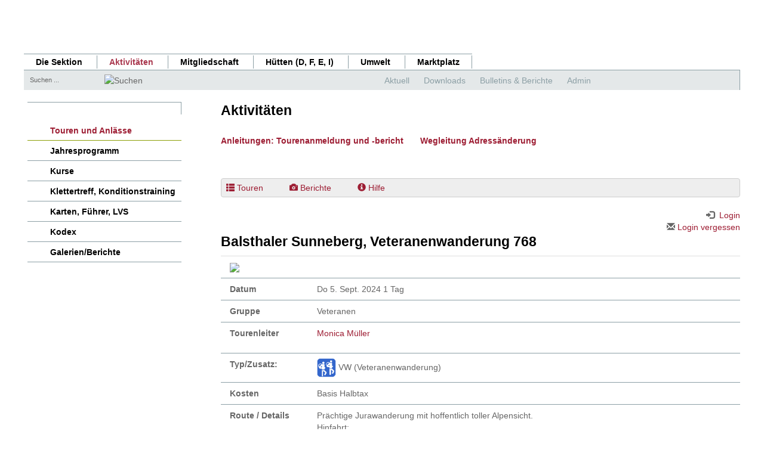

--- FILE ---
content_type: text/html; charset=UTF-8
request_url: https://www.sac-basel.ch/aktivitaeten/index.php?page=detail&touren_nummer=4432
body_size: 7489
content:
<!DOCTYPE HTML>
<html lang="de">
	<head>
		<meta charset="utf-8">
		<title>SAC Sektion Basel - Aktivitäten</title>
		<meta name="viewport" content="width=device-width, initial-scale=1.0">
		<link href="/dropnetapps/cdn/dropnet.min.css?1600097520" rel="stylesheet" media="all">
		<link href="/dropnetcss/bootstrap/css/bootstrap.css" rel="stylesheet" media="all">
		<link href="/dropnetcss/fontawesome6/css/all.min.css" rel="stylesheet" media="all">
		<link href="/dropnetcss/fontawesome6/css/v4-shims.min.css" rel="stylesheet" media="all">
		<link href="/dropnetjavascript/menu/menuvertical.css" rel="stylesheet" media="all">
		<script src="/dropnetjavascript/jquery.js"></script>
		<script src="/dropnetjavascript/menu/menuvertical.js"></script>
		<script src="/dropnetcss/bootstrap/js/bootstrap.js"></script>
		<script src="/dropnetapps/cdn/dropnet.js?1600097545"></script>
		<link href="/dropnetapps/cdn/styles-02.min.css?1606921370" type="text/css" rel="stylesheet" media="all">
		<link href="/css/styles.css?1723728660" rel="stylesheet" media="all">
		<link href="/css/styles-navi.css?1663668998" rel="stylesheet" media="all">
		<link href="/css/styles-color.css?1663343496" rel="stylesheet" media="all">
		<link href="/css/styles-print.css?1449587053" rel="stylesheet" media="print">
		<link href="/css/styles-body.css?1573026313" rel="stylesheet" media="all">
		<meta name="description" content="Willkommen auf der Home-Page der SAC-Sektion Basel.">
		<meta name="robots" content="index, follow">
		<meta http-equiv="content-language" content="de">
		<link rel="stylesheet" type="text/css" href="/css/styles-touren.css" media="all">
		
		<link href="/dropnetcss/photo/dropapp2.css" rel="stylesheet" type="text/css" media="all">
		<script src="/dropnetjavascript/apps/photo-15.class.js" type="text/javascript"></script>
		<script src="/dropnetjavascript/apps/tours.class.js" type="text/javascript"></script>
		<style>
div.touren_month + table > tbody > tr > td:nth-child(2) > img  {
width: 120px;
}
		</style>
	</head>

	<body>
<div id="fixed">
	<div id="header"><div id="header_title">
	<a href="/"><img src="/images/sektion-basel.gif" width="150" height="20" alt=""></a>
</div>
<div id="header_image">
	<a href="/"><img src="/images/logo_sac_basel.jpg" width="300" height="100" alt=""></a>
</div>
<div class="header-mob"></div>
<div id="mob-quick_yui-main">
<div class="mob-quick_yui-b">
	<div id="mob-quick_firstmenu" class="mob-quick_yuimenubar">
	<div class="mob-quick_bd">
	<ul class="mob-quick_first-of-type">
		<li id="mob-quick_sel2110011" class="mob-quick_yuimenubaritem mob-quick_level_2" onmouseover="menu_active('mob-quick_div2110011', 'mob-quick_yuimenubaritem');" onmouseout="menu_inactive('mob-quick_div2110011', 'mob-quick_yuimenubaritem');">
			<div id="mob-quick_div2110011" class="mob-quick_yuimenubaritem" onclick="window.location.href='/quicklinks/'; return false;" style="cursor:pointer"><a href="/quicklinks/">Aktuell</a></div>
		</li>
		<li id="mob-quick_sel2110014" class="mob-quick_yuimenubaritem mob-quick_level_2" onmouseover="menu_active('mob-quick_div2110014', 'mob-quick_yuimenubaritem');" onmouseout="menu_inactive('mob-quick_div2110014', 'mob-quick_yuimenubaritem');">
			<div id="mob-quick_div2110014" class="mob-quick_yuimenubaritem" onclick="window.location.href='/quicklinks/downloads.php'; return false;" style="cursor:pointer"><a href="/quicklinks/downloads.php">Downloads</a></div>
		</li>
		<li id="mob-quick_sel2110015" class="mob-quick_yuimenubaritem mob-quick_level_2" onmouseover="menu_active('mob-quick_div2110015', 'mob-quick_yuimenubaritem');" onmouseout="menu_inactive('mob-quick_div2110015', 'mob-quick_yuimenubaritem');">
			<div id="mob-quick_div2110015" class="mob-quick_yuimenubaritem" onclick="window.location.href='/quicklinks/bulletins-berichte.php'; return false;" style="cursor:pointer"><a href="/quicklinks/bulletins-berichte.php">Bulletins &amp; Berichte</a></div>
		</li>
		<li id="mob-quick_sel2110017" class="mob-quick_yuimenubaritem mob-quick_level_2" onmouseover="menu_active('mob-quick_div2110017', 'mob-quick_yuimenubaritem');" onmouseout="menu_inactive('mob-quick_div2110017', 'mob-quick_yuimenubaritem');">
			<div id="mob-quick_div2110017" class="mob-quick_yuimenubaritem" onclick="window.location.href='/manager'; return false;" style="cursor:pointer"><a href="/manager">Admin</a></div>
		</li>
	</ul>
	</div>
	</div>
</div>
</div>

		<script type="text/javascript">
			function clearsearch()
			{
				element = document.getElementById('header_search_input');
				element.value = '';
			}
		</script>

<div id="top_yui-main">
<div class="top_yui-b">
	<div id="top_firstmenu" class="top_yuimenubar">
	<div class="top_bd">
	<ul class="top_first-of-type">
		<li id="top_sel1110010" class="top_yuimenubaritem top_level_2" onmouseover="menu_active('top_div1110010', 'top_yuimenubaritem');" onmouseout="menu_inactive('top_div1110010', 'top_yuimenubaritem');">
			<div id="top_div1110010" class="top_yuimenubaritem" onclick="window.location.href='/sektion/'; return false;" style="cursor:pointer"><a href="/sektion/">Die Sektion</a></div>
		</li>
		<li id="top_sel1210000" class="top_yuimenubaritem_activ top_level_2">
			<div id="top_div1210000" class="top_yuimenubaritem_activ" onclick="window.location.href='/aktivitaeten/'; return false;" style="cursor:pointer"><a href="/aktivitaeten/">Aktivit&auml;ten</a></div>
		</li>
		<li id="top_sel1210500" class="top_yuimenubaritem top_level_2" onmouseover="menu_active('top_div1210500', 'top_yuimenubaritem');" onmouseout="menu_inactive('top_div1210500', 'top_yuimenubaritem');">
			<div id="top_div1210500" class="top_yuimenubaritem" onclick="window.location.href='/mitgliedschaft/'; return false;" style="cursor:pointer"><a href="/mitgliedschaft/">Mitgliedschaft</a></div>
		</li>
		<li id="top_sel1210600" class="top_yuimenubaritem top_level_2" onmouseover="menu_active('top_div1210600', 'top_yuimenubaritem');" onmouseout="menu_inactive('top_div1210600', 'top_yuimenubaritem');">
			<div id="top_div1210600" class="top_yuimenubaritem" onclick="window.location.href='/huetten/'; return false;" style="cursor:pointer"><a href="/huetten/">H&uuml;tten (D, F, E, I)</a></div>
		</li>
		<li id="top_sel1212300" class="top_yuimenubaritem top_level_2" onmouseover="menu_active('top_div1212300', 'top_yuimenubaritem');" onmouseout="menu_inactive('top_div1212300', 'top_yuimenubaritem');">
			<div id="top_div1212300" class="top_yuimenubaritem" onclick="window.location.href='/umwelt/'; return false;" style="cursor:pointer"><a href="/umwelt/">Umwelt</a></div>
		</li>
		<li id="top_sel12123001123" class="top_yuimenubaritem top_level_2" onmouseover="menu_active('top_div12123001123', 'top_yuimenubaritem');" onmouseout="menu_inactive('top_div12123001123', 'top_yuimenubaritem');">
			<div id="top_div12123001123" class="top_yuimenubaritem" onclick="window.location.href='/marktplatz.php'; return false;" style="cursor:pointer"><a href="/marktplatz.php">Marktplatz</a></div>
		</li>
	</ul>
	</div>
	</div>
</div>
</div>
<form action="/cgi-bin/sac-basel/search/search.cgi" method="post">
<div id="header_subnavi">
<div id="header_search">
<input id="header_search_input" type="text" name="terms" size="8" maxlength="30" style="width:130px; padding-left:5px;" value="Suchen ..." onclick="clearsearch();">
</div>
<div id="header_search_lupe">
<input type="image" height="18" width="23" src="/images/search_lupe.gif" title="Suchen" name="suchen2" value="search" border="0">
</div>
<div id="quick_yui-main">
<div class="quick_yui-b">
	<div id="quick_firstmenu" class="quick_yuimenubar">
	<div class="quick_bd">
	<ul class="quick_first-of-type">
		<li id="quick_sel2110011" class="quick_yuimenubaritem quick_level_2" onmouseover="menu_active('quick_div2110011', 'quick_yuimenubaritem');" onmouseout="menu_inactive('quick_div2110011', 'quick_yuimenubaritem');">
			<div id="quick_div2110011" class="quick_yuimenubaritem" onclick="window.location.href='/quicklinks/'; return false;" style="cursor:pointer"><a href="/quicklinks/">Aktuell</a></div>
		</li>
		<li id="quick_sel2110014" class="quick_yuimenubaritem quick_level_2" onmouseover="menu_active('quick_div2110014', 'quick_yuimenubaritem');" onmouseout="menu_inactive('quick_div2110014', 'quick_yuimenubaritem');">
			<div id="quick_div2110014" class="quick_yuimenubaritem" onclick="window.location.href='/quicklinks/downloads.php'; return false;" style="cursor:pointer"><a href="/quicklinks/downloads.php">Downloads</a></div>
		</li>
		<li id="quick_sel2110015" class="quick_yuimenubaritem quick_level_2" onmouseover="menu_active('quick_div2110015', 'quick_yuimenubaritem');" onmouseout="menu_inactive('quick_div2110015', 'quick_yuimenubaritem');">
			<div id="quick_div2110015" class="quick_yuimenubaritem" onclick="window.location.href='/quicklinks/bulletins-berichte.php'; return false;" style="cursor:pointer"><a href="/quicklinks/bulletins-berichte.php">Bulletins &amp; Berichte</a></div>
		</li>
		<li id="quick_sel2110017" class="quick_yuimenubaritem quick_level_2" onmouseover="menu_active('quick_div2110017', 'quick_yuimenubaritem');" onmouseout="menu_inactive('quick_div2110017', 'quick_yuimenubaritem');">
			<div id="quick_div2110017" class="quick_yuimenubaritem" onclick="window.location.href='/manager'; return false;" style="cursor:pointer"><a href="/manager">Admin</a></div>
		</li>
	</ul>
	</div>
	</div>
</div>
</div>
</div>
</form>
	</div>
	<div id="colmask"><div id="mobile-menu"><div id="mob-yui-main">
<div class="mob-yui-b">
	<div id="mob-firstmenu" class="mob-yuimenubar">
	<div class="mob-bd">
	<ul class="mob-first-of-type">
		<li id="mob-sel1110010" class="mob-yuimenubaritem mob-level_2" onmouseover="menu_active('mob-div1110010', 'mob-yuimenubaritem');" onmouseout="menu_inactive('mob-div1110010', 'mob-yuimenubaritem');">
		<div id="mob-div1110010" class="mob-yuimenubaritem" onclick="change_menu('mob-id1110010', 0, 'window.location.href=\'/sektion/\'; return false;');" style="cursor:pointer;"><a href="/sektion/">Die Sektion</a></div>
		<div class="mob-yuimenu" id="mob-id1110010" style="display:none;">
		<div class="bd">
		<ul class="mob-first-of-type">
			<li id="mob-sel1111010" class="mob-yuimenuitem mob-level_3" onmouseover="menu_active('mob-div1111010', 'mob-yuimenuitem');" onmouseout="menu_inactive('mob-div1111010', 'mob-yuimenuitem');">
			<div id="mob-div1111010" class="mob-yuimenuitem" onclick="change_menu('mob-id1111010', 0, 'window.location.href=\'/sektion/wir-ueber-uns/\'; return false;');" style="cursor:pointer;"><a href="/sektion/wir-ueber-uns/">Wir &uuml;ber uns</a></div>
			<div class="mob-yuimenu" id="mob-id1111010" style="display:none;">
			<div class="bd">
			<ul class="mob-first-of-type">
				<li id="mob-sel1121011" class="mob-yuimenuitem mob-level_4" onmouseover="menu_active('mob-div1121011', 'mob-yuimenuitem');" onmouseout="menu_inactive('mob-div1121011', 'mob-yuimenuitem');">
					<div id="mob-div1121011" class="mob-yuimenuitem" onclick="window.location.href='/sektion/wir-ueber-uns/engagement.php'; return false;" style="cursor:pointer"><a href="/sektion/wir-ueber-uns/engagement.php">Unser Engagement</a></div>
				</li>
				<li id="mob-sel1131011" class="mob-yuimenuitem mob-level_4" onmouseover="menu_active('mob-div1131011', 'mob-yuimenuitem');" onmouseout="menu_inactive('mob-div1131011', 'mob-yuimenuitem');">
					<div id="mob-div1131011" class="mob-yuimenuitem" onclick="window.location.href='/sektion/wir-ueber-uns/clubgeschichte.php'; return false;" style="cursor:pointer"><a href="/sektion/wir-ueber-uns/clubgeschichte.php">Clubgeschichte</a></div>
				</li>
				<li id="mob-sel1141011" class="mob-yuimenuitem mob-level_4" onmouseover="menu_active('mob-div1141011', 'mob-yuimenuitem');" onmouseout="menu_inactive('mob-div1141011', 'mob-yuimenuitem');">
					<div id="mob-div1141011" class="mob-yuimenuitem" onclick="window.location.href='/sektion/wir-ueber-uns/clublokal.php'; return false;" style="cursor:pointer"><a href="/sektion/wir-ueber-uns/clublokal.php">Clublokal</a></div>
				</li>
			</ul>
			</div>
			</div>
			</li>
			<li id="mob-sel1111080" class="mob-yuimenuitem mob-level_3" onmouseover="menu_active('mob-div1111080', 'mob-yuimenuitem');" onmouseout="menu_inactive('mob-div1111080', 'mob-yuimenuitem');">
			<div id="mob-div1111080" class="mob-yuimenuitem" onclick="change_menu('mob-id1111080', 0, 'window.location.href=\'/sektion/organisation/\'; return false;');" style="cursor:pointer;"><a href="/sektion/organisation/">Organisation</a></div>
			<div class="mob-yuimenu" id="mob-id1111080" style="display:none;">
			<div class="bd">
			<ul class="mob-first-of-type">
				<li id="mob-sel1111081" class="mob-yuimenuitem mob-level_4" onmouseover="menu_active('mob-div1111081', 'mob-yuimenuitem');" onmouseout="menu_inactive('mob-div1111081', 'mob-yuimenuitem');">
					<div id="mob-div1111081" class="mob-yuimenuitem" onclick="window.location.href='/sektion/organisation/'; return false;" style="cursor:pointer"><a href="/sektion/organisation/">Vorstand</a></div>
				</li>
				<li id="mob-sel1111082" class="mob-yuimenuitem mob-level_4" onmouseover="menu_active('mob-div1111082', 'mob-yuimenuitem');" onmouseout="menu_inactive('mob-div1111082', 'mob-yuimenuitem');">
					<div id="mob-div1111082" class="mob-yuimenuitem" onclick="window.location.href='/sektion/organisation/?kategorie=10'; return false;" style="cursor:pointer"><a href="/sektion/organisation/?kategorie=10">Weitere Chargen</a></div>
				</li>
				<li id="mob-sel4478467" class="mob-yuimenuitem mob-level_4" onmouseover="menu_active('mob-div4478467', 'mob-yuimenuitem');" onmouseout="menu_inactive('mob-div4478467', 'mob-yuimenuitem');">
					<div id="mob-div4478467" class="mob-yuimenuitem" onclick="window.location.href='/sektion/organisation/?kategorie=3'; return false;" style="cursor:pointer"><a href="/sektion/organisation/?kategorie=3">Komitee</a></div>
				</li>
				<li id="mob-sel1111083" class="mob-yuimenuitem mob-level_4" onmouseover="menu_active('mob-div1111083', 'mob-yuimenuitem');" onmouseout="menu_inactive('mob-div1111083', 'mob-yuimenuitem');">
					<div id="mob-div1111083" class="mob-yuimenuitem" onclick="window.location.href='/sektion/organisation/?kategorie=2'; return false;" style="cursor:pointer"><a href="/sektion/organisation/?kategorie=2">Tourenleiter Aktive</a></div>
				</li>
				<li id="mob-sel1111084" class="mob-yuimenuitem mob-level_4" onmouseover="menu_active('mob-div1111084', 'mob-yuimenuitem');" onmouseout="menu_inactive('mob-div1111084', 'mob-yuimenuitem');">
					<div id="mob-div1111084" class="mob-yuimenuitem" onclick="window.location.href='/sektion/organisation/?kategorie=9'; return false;" style="cursor:pointer"><a href="/sektion/organisation/?kategorie=9">Tourenleiter KiBe</a></div>
				</li>
				<li id="mob-sel1111089" class="mob-yuimenuitem mob-level_4" onmouseover="menu_active('mob-div1111089', 'mob-yuimenuitem');" onmouseout="menu_inactive('mob-div1111089', 'mob-yuimenuitem');">
					<div id="mob-div1111089" class="mob-yuimenuitem" onclick="window.location.href='/sektion/organisation/?kategorie=13'; return false;" style="cursor:pointer"><a href="/sektion/organisation/?kategorie=13">Tourenleiter JO</a></div>
				</li>
				<li id="mob-sel1111086" class="mob-yuimenuitem mob-level_4" onmouseover="menu_active('mob-div1111086', 'mob-yuimenuitem');" onmouseout="menu_inactive('mob-div1111086', 'mob-yuimenuitem');">
					<div id="mob-div1111086" class="mob-yuimenuitem" onclick="window.location.href='/sektion/organisation/?kategorie=7'; return false;" style="cursor:pointer"><a href="/sektion/organisation/?kategorie=7">Tourenleiter Werktagswandern</a></div>
				</li>
				<li id="mob-sel1111085" class="mob-yuimenuitem mob-level_4" onmouseover="menu_active('mob-div1111085', 'mob-yuimenuitem');" onmouseout="menu_inactive('mob-div1111085', 'mob-yuimenuitem');">
					<div id="mob-div1111085" class="mob-yuimenuitem" onclick="window.location.href='/sektion/organisation/?kategorie=8'; return false;" style="cursor:pointer"><a href="/sektion/organisation/?kategorie=8">Veteranen</a></div>
				</li>
				<li id="mob-sel1111087" class="mob-yuimenuitem mob-level_4" onmouseover="menu_active('mob-div1111087', 'mob-yuimenuitem');" onmouseout="menu_inactive('mob-div1111087', 'mob-yuimenuitem');">
					<div id="mob-div1111087" class="mob-yuimenuitem" onclick="window.location.href='/sektion/organisation/?kategorie=5'; return false;" style="cursor:pointer"><a href="/sektion/organisation/?kategorie=5">Bergf&uuml;hrer</a></div>
				</li>
			</ul>
			</div>
			</div>
			</li>
			<li id="mob-sel1121071" class="mob-yuimenuitem mob-level_3" onmouseover="menu_active('mob-div1121071', 'mob-yuimenuitem');" onmouseout="menu_inactive('mob-div1121071', 'mob-yuimenuitem');">
				<div id="mob-div1121071" class="mob-yuimenuitem" onclick="window.location.href='/sektion/jo/'; return false;" style="cursor:pointer"><a href="/sektion/jo/">JO</a></div>
			</li>
			<li id="mob-sel1111090" class="mob-yuimenuitem mob-level_3" onmouseover="menu_active('mob-div1111090', 'mob-yuimenuitem');" onmouseout="menu_inactive('mob-div1111090', 'mob-yuimenuitem');">
				<div id="mob-div1111090" class="mob-yuimenuitem" onclick="window.location.href='/sektion/kibe/'; return false;" style="cursor:pointer"><a href="/sektion/kibe/">KiBe</a></div>
			</li>
			<li id="mob-sel1111100" class="mob-yuimenuitem mob-level_3" onmouseover="menu_active('mob-div1111100', 'mob-yuimenuitem');" onmouseout="menu_inactive('mob-div1111100', 'mob-yuimenuitem');">
				<div id="mob-div1111100" class="mob-yuimenuitem" onclick="window.location.href='/sektion/veteranen/'; return false;" style="cursor:pointer"><a href="/sektion/veteranen/">Veteranen</a></div>
			</li>
			<li id="mob-sel1111110" class="mob-yuimenuitem mob-level_3" onmouseover="menu_active('mob-div1111110', 'mob-yuimenuitem');" onmouseout="menu_inactive('mob-div1111110', 'mob-yuimenuitem');">
				<div id="mob-div1111110" class="mob-yuimenuitem" onclick="window.location.href='/sektion/werktagswanderer/'; return false;" style="cursor:pointer"><a href="/sektion/werktagswanderer/">Werktagswanderer</a></div>
			</li>
		</ul>
		</div>
		</div>
		</li>
		<li id="mob-sel1210000" class="mob-yuimenubaritem_activ mob-level_2">
		<div id="mob-div1210000" class="mob-yuimenubaritem_activ" onclick="change_menu('mob-id1210000', 0, 'window.location.href=\'/aktivitaeten/\'; return false;');" style="cursor:pointer;"><a href="/aktivitaeten/">Aktivit&auml;ten</a></div>
		<div class="mob-yuimenu" id="mob-id1210000" style="display:block">
		<div class="bd">
		<ul class="mob-first-of-type">
			<li id="mob-sel3234803" class="mob-yuimenuitem_activ mob-level_3">
				<div id="mob-div3234803" class="mob-yuimenuitem_activ" onclick="window.location.href='/aktivitaeten/'; return false;" style="cursor:pointer"><a href="/aktivitaeten/">Touren und Anl&auml;sse</a></div>
			</li>
			<li id="mob-sel9455949" class="mob-yuimenuitem mob-level_3" onmouseover="menu_active('mob-div9455949', 'mob-yuimenuitem');" onmouseout="menu_inactive('mob-div9455949', 'mob-yuimenuitem');">
				<div id="mob-div9455949" class="mob-yuimenuitem" onclick="window.location.href='/aktivitaeten/jahresprogramm.php'; return false;" style="cursor:pointer"><a href="/aktivitaeten/jahresprogramm.php">Jahresprogramm</a></div>
			</li>
			<li id="mob-sel3234804" class="mob-yuimenuitem mob-level_3" onmouseover="menu_active('mob-div3234804', 'mob-yuimenuitem');" onmouseout="menu_inactive('mob-div3234804', 'mob-yuimenuitem');">
			<div id="mob-div3234804" class="mob-yuimenuitem" onclick="change_menu('mob-id3234804', 0, 'window.location.href=\'/sektion/kurse/\'; return false;');" style="cursor:pointer;"><a href="/sektion/kurse/">Kurse</a></div>
			<div class="mob-yuimenu" id="mob-id3234804" style="display:none;">
			<div class="bd">
			<ul class="mob-first-of-type">
				<li id="mob-sel3234810" class="mob-yuimenuitem mob-level_4" onmouseover="menu_active('mob-div3234810', 'mob-yuimenuitem');" onmouseout="menu_inactive('mob-div3234810', 'mob-yuimenuitem');">
					<div id="mob-div3234810" class="mob-yuimenuitem" onclick="window.location.href='/sektion/kurse/lvs-training.php'; return false;" style="cursor:pointer"><a href="/sektion/kurse/lvs-training.php">LVS Training</a></div>
				</li>
				<li id="mob-sel3234811" class="mob-yuimenuitem mob-level_4" onmouseover="menu_active('mob-div3234811', 'mob-yuimenuitem');" onmouseout="menu_inactive('mob-div3234811', 'mob-yuimenuitem');">
					<div id="mob-div3234811" class="mob-yuimenuitem" onclick="window.location.href='/sektion/kurse/einfuehrung-ins-tourenskifahren.php'; return false;" style="cursor:pointer"><a href="/sektion/kurse/einfuehrung-ins-tourenskifahren.php">Einf&uuml;hrung ins Tourenskifahren</a></div>
				</li>
				<li id="mob-sel3234812" class="mob-yuimenuitem mob-level_4" onmouseover="menu_active('mob-div3234812', 'mob-yuimenuitem');" onmouseout="menu_inactive('mob-div3234812', 'mob-yuimenuitem');">
					<div id="mob-div3234812" class="mob-yuimenuitem" onclick="window.location.href='/sektion/kurse/lawinenkurs.php'; return false;" style="cursor:pointer"><a href="/sektion/kurse/lawinenkurs.php">Lawinenkurs</a></div>
				</li>
				<li id="mob-sel3234813" class="mob-yuimenuitem mob-level_4" onmouseover="menu_active('mob-div3234813', 'mob-yuimenuitem');" onmouseout="menu_inactive('mob-div3234813', 'mob-yuimenuitem');">
					<div id="mob-div3234813" class="mob-yuimenuitem" onclick="window.location.href='/sektion/kurse/skitechnikkurs-fuer-fortgeschrittene.php'; return false;" style="cursor:pointer"><a href="/sektion/kurse/skitechnikkurs-fuer-fortgeschrittene.php">Skitechnikkurs f&uuml;r Fortgeschrittene</a></div>
				</li>
				<li id="mob-sel5779253" class="mob-yuimenuitem mob-level_4" onmouseover="menu_active('mob-div5779253', 'mob-yuimenuitem');" onmouseout="menu_inactive('mob-div5779253', 'mob-yuimenuitem');">
					<div id="mob-div5779253" class="mob-yuimenuitem" onclick="window.location.href='/sektion/kurse/schnupperkurs-hallenklettern.php'; return false;" style="cursor:pointer"><a href="/sektion/kurse/schnupperkurs-hallenklettern.php">Schnupperkurs Hallenklettern</a></div>
				</li>
				<li id="mob-sel3307452" class="mob-yuimenuitem mob-level_4" onmouseover="menu_active('mob-div3307452', 'mob-yuimenuitem');" onmouseout="menu_inactive('mob-div3307452', 'mob-yuimenuitem');">
					<div id="mob-div3307452" class="mob-yuimenuitem" onclick="window.location.href='/sektion/kurse/kletterkurs.php'; return false;" style="cursor:pointer"><a href="/sektion/kurse/kletterkurs.php">Kletterkurs</a></div>
				</li>
				<li id="mob-sel9367321" class="mob-yuimenuitem mob-level_4" onmouseover="menu_active('mob-div9367321', 'mob-yuimenuitem');" onmouseout="menu_inactive('mob-div9367321', 'mob-yuimenuitem');">
					<div id="mob-div9367321" class="mob-yuimenuitem" onclick="window.location.href='/sektion/kurse/knppelkurs.php'; return false;" style="cursor:pointer"><a href="/sektion/kurse/knppelkurs.php">Kn&uuml;ppelkurs</a></div>
				</li>
				<li id="mob-sel3587603" class="mob-yuimenuitem mob-level_4" onmouseover="menu_active('mob-div3587603', 'mob-yuimenuitem');" onmouseout="menu_inactive('mob-div3587603', 'mob-yuimenuitem');">
					<div id="mob-div3587603" class="mob-yuimenuitem" onclick="window.location.href='/sektion/kurse/hochtourenkurs.php'; return false;" style="cursor:pointer"><a href="/sektion/kurse/hochtourenkurs.php">Hochtourenkurs</a></div>
				</li>
				<li id="mob-sel8926332" class="mob-yuimenuitem mob-level_4" onmouseover="menu_active('mob-div8926332', 'mob-yuimenuitem');" onmouseout="menu_inactive('mob-div8926332', 'mob-yuimenuitem');">
					<div id="mob-div8926332" class="mob-yuimenuitem" onclick="window.location.href='/sektion/kurse/eiskurs.php'; return false;" style="cursor:pointer"><a href="/sektion/kurse/eiskurs.php">Eiskurs</a></div>
				</li>
				<li id="mob-sel7614441" class="mob-yuimenuitem mob-level_4" onmouseover="menu_active('mob-div7614441', 'mob-yuimenuitem');" onmouseout="menu_inactive('mob-div7614441', 'mob-yuimenuitem');">
					<div id="mob-div7614441" class="mob-yuimenuitem" onclick="window.location.href='/sektion/kurse/erster-am-seil.php'; return false;" style="cursor:pointer"><a href="/sektion/kurse/erster-am-seil.php">ErsteR am Seil</a></div>
				</li>
			</ul>
			</div>
			</div>
			</li>
			<li id="mob-sel1210100" class="mob-yuimenuitem mob-level_3" onmouseover="menu_active('mob-div1210100', 'mob-yuimenuitem');" onmouseout="menu_inactive('mob-div1210100', 'mob-yuimenuitem');">
			<div id="mob-div1210100" class="mob-yuimenuitem" onclick="change_menu('mob-id1210100', 0, 'window.location.href=\'/aktivitaeten/trainings/\'; return false;');" style="cursor:pointer;"><a href="/aktivitaeten/trainings/">Klettertreff, Konditionstraining</a></div>
			<div class="mob-yuimenu" id="mob-id1210100" style="display:none;">
			<div class="bd">
			<ul class="mob-first-of-type">
				<li id="mob-sel1210101" class="mob-yuimenuitem mob-level_4" onmouseover="menu_active('mob-div1210101', 'mob-yuimenuitem');" onmouseout="menu_inactive('mob-div1210101', 'mob-yuimenuitem');">
					<div id="mob-div1210101" class="mob-yuimenuitem" onclick="window.location.href='/aktivitaeten/trainings/winterklettertreff.php'; return false;" style="cursor:pointer"><a href="/aktivitaeten/trainings/winterklettertreff.php">Winterklettertreff</a></div>
				</li>
				<li id="mob-sel1210102" class="mob-yuimenuitem mob-level_4" onmouseover="menu_active('mob-div1210102', 'mob-yuimenuitem');" onmouseout="menu_inactive('mob-div1210102', 'mob-yuimenuitem');">
					<div id="mob-div1210102" class="mob-yuimenuitem" onclick="window.location.href='/aktivitaeten/trainings/sommerklettertreff.php'; return false;" style="cursor:pointer"><a href="/aktivitaeten/trainings/sommerklettertreff.php">Sommerklettertreff</a></div>
				</li>
				<li id="mob-sel1210103" class="mob-yuimenuitem mob-level_4" onmouseover="menu_active('mob-div1210103', 'mob-yuimenuitem');" onmouseout="menu_inactive('mob-div1210103', 'mob-yuimenuitem');">
					<div id="mob-div1210103" class="mob-yuimenuitem" onclick="window.location.href='/aktivitaeten/trainings/konditionstraining.php'; return false;" style="cursor:pointer"><a href="/aktivitaeten/trainings/konditionstraining.php">Konditionstraining</a></div>
				</li>
			</ul>
			</div>
			</div>
			</li>
			<li id="mob-sel1210800" class="mob-yuimenuitem mob-level_3" onmouseover="menu_active('mob-div1210800', 'mob-yuimenuitem');" onmouseout="menu_inactive('mob-div1210800', 'mob-yuimenuitem');">
				<div id="mob-div1210800" class="mob-yuimenuitem" onclick="window.location.href='/aktivitaeten/karten-fuehrer/karten-fuehrer-lvs.php'; return false;" style="cursor:pointer"><a href="/aktivitaeten/karten-fuehrer/karten-fuehrer-lvs.php">Karten, F&uuml;hrer, LVS</a></div>
			</li>
			<li id="mob-sel1210200" class="mob-yuimenuitem mob-level_3" onmouseover="menu_active('mob-div1210200', 'mob-yuimenuitem');" onmouseout="menu_inactive('mob-div1210200', 'mob-yuimenuitem');">
			<div id="mob-div1210200" class="mob-yuimenuitem" onclick="change_menu('mob-id1210200', 0, 'window.location.href=\'/aktivitaeten/kodex/\'; return false;');" style="cursor:pointer;"><a href="/aktivitaeten/kodex/">Kodex</a></div>
			<div class="mob-yuimenu" id="mob-id1210200" style="display:none;">
			<div class="bd">
			<ul class="mob-first-of-type">
				<li id="mob-sel1210210" class="mob-yuimenuitem mob-level_4" onmouseover="menu_active('mob-div1210210', 'mob-yuimenuitem');" onmouseout="menu_inactive('mob-div1210210', 'mob-yuimenuitem');">
					<div id="mob-div1210210" class="mob-yuimenuitem" onclick="window.location.href='/aktivitaeten/kodex/tourenanbieter.php'; return false;" style="cursor:pointer"><a href="/aktivitaeten/kodex/tourenanbieter.php">Tourenanbieter</a></div>
				</li>
				<li id="mob-sel1210211" class="mob-yuimenuitem mob-level_4" onmouseover="menu_active('mob-div1210211', 'mob-yuimenuitem');" onmouseout="menu_inactive('mob-div1210211', 'mob-yuimenuitem');">
					<div id="mob-div1210211" class="mob-yuimenuitem" onclick="window.location.href='/aktivitaeten/kodex/klettern.php'; return false;" style="cursor:pointer"><a href="/aktivitaeten/kodex/klettern.php">Klettern</a></div>
				</li>
				<li id="mob-sel1210212" class="mob-yuimenuitem mob-level_4" onmouseover="menu_active('mob-div1210212', 'mob-yuimenuitem');" onmouseout="menu_inactive('mob-div1210212', 'mob-yuimenuitem');">
					<div id="mob-div1210212" class="mob-yuimenuitem" onclick="window.location.href='/aktivitaeten/kodex/winterwanderungen.php'; return false;" style="cursor:pointer"><a href="/aktivitaeten/kodex/winterwanderungen.php">Winterwanderungen</a></div>
				</li>
				<li id="mob-sel1210213" class="mob-yuimenuitem mob-level_4" onmouseover="menu_active('mob-div1210213', 'mob-yuimenuitem');" onmouseout="menu_inactive('mob-div1210213', 'mob-yuimenuitem');">
					<div id="mob-div1210213" class="mob-yuimenuitem" onclick="window.location.href='/aktivitaeten/kodex/tourenplanung.php'; return false;" style="cursor:pointer"><a href="/aktivitaeten/kodex/tourenplanung.php">Tourenplanung</a></div>
				</li>
				<li id="mob-sel1210214" class="mob-yuimenuitem mob-level_4" onmouseover="menu_active('mob-div1210214', 'mob-yuimenuitem');" onmouseout="menu_inactive('mob-div1210214', 'mob-yuimenuitem');">
					<div id="mob-div1210214" class="mob-yuimenuitem" onclick="window.location.href='/aktivitaeten/kodex/auf-der-tour.php'; return false;" style="cursor:pointer"><a href="/aktivitaeten/kodex/auf-der-tour.php">Auf der Tour</a></div>
				</li>
			</ul>
			</div>
			</div>
			</li>
			<li id="mob-sel1210400" class="mob-yuimenuitem mob-level_3" onmouseover="menu_active('mob-div1210400', 'mob-yuimenuitem');" onmouseout="menu_inactive('mob-div1210400', 'mob-yuimenuitem');">
				<div id="mob-div1210400" class="mob-yuimenuitem" onclick="window.location.href='/aktivitaeten/berichte.php?page=galery_overview'; return false;" style="cursor:pointer"><a href="/aktivitaeten/berichte.php?page=galery_overview">Galerien/Berichte</a></div>
			</li>
		</ul>
		</div>
		</div>
		</li>
		<li id="mob-sel1210500" class="mob-yuimenubaritem mob-level_2" onmouseover="menu_active('mob-div1210500', 'mob-yuimenubaritem');" onmouseout="menu_inactive('mob-div1210500', 'mob-yuimenubaritem');">
		<div id="mob-div1210500" class="mob-yuimenubaritem" onclick="change_menu('mob-id1210500', 0, 'window.location.href=\'/mitgliedschaft/\'; return false;');" style="cursor:pointer;"><a href="/mitgliedschaft/">Mitgliedschaft</a></div>
		<div class="mob-yuimenu" id="mob-id1210500" style="display:none;">
		<div class="bd">
		<ul class="mob-first-of-type">
			<li id="mob-sel1210510" class="mob-yuimenuitem mob-level_3" onmouseover="menu_active('mob-div1210510', 'mob-yuimenuitem');" onmouseout="menu_inactive('mob-div1210510', 'mob-yuimenuitem');">
				<div id="mob-div1210510" class="mob-yuimenuitem" onclick="window.location.href='/mitgliedschaft/'; return false;" style="cursor:pointer"><a href="/mitgliedschaft/">Mitglied werden!</a></div>
			</li>
			<li id="mob-sel1210511" class="mob-yuimenuitem mob-level_3" onmouseover="menu_active('mob-div1210511', 'mob-yuimenuitem');" onmouseout="menu_inactive('mob-div1210511', 'mob-yuimenuitem');">
				<div id="mob-div1210511" class="mob-yuimenuitem" onclick="window.location.href='/mitgliedschaft/beitraege.php'; return false;" style="cursor:pointer"><a href="/mitgliedschaft/beitraege.php">Mitgliederbeitr&auml;ge</a></div>
			</li>
			<li id="mob-sel1210513" class="mob-yuimenuitem mob-level_3" onmouseover="menu_active('mob-div1210513', 'mob-yuimenuitem');" onmouseout="menu_inactive('mob-div1210513', 'mob-yuimenuitem');">
				<div id="mob-div1210513" class="mob-yuimenuitem" onclick="window.location.href='/mitgliedschaft/mutationen.php'; return false;" style="cursor:pointer"><a href="/mitgliedschaft/mutationen.php">Mutationen</a></div>
			</li>
		</ul>
		</div>
		</div>
		</li>
		<li id="mob-sel1210600" class="mob-yuimenubaritem mob-level_2" onmouseover="menu_active('mob-div1210600', 'mob-yuimenubaritem');" onmouseout="menu_inactive('mob-div1210600', 'mob-yuimenubaritem');">
			<div id="mob-div1210600" class="mob-yuimenubaritem" onclick="window.location.href='/huetten/'; return false;" style="cursor:pointer"><a href="/huetten/">H&uuml;tten (D, F, E, I)</a></div>
		</li>
		<li id="mob-sel1212300" class="mob-yuimenubaritem mob-level_2" onmouseover="menu_active('mob-div1212300', 'mob-yuimenubaritem');" onmouseout="menu_inactive('mob-div1212300', 'mob-yuimenubaritem');">
		<div id="mob-div1212300" class="mob-yuimenubaritem" onclick="change_menu('mob-id1212300', 0, 'window.location.href=\'/umwelt/\'; return false;');" style="cursor:pointer;"><a href="/umwelt/">Umwelt</a></div>
		<div class="mob-yuimenu" id="mob-id1212300" style="display:none;">
		<div class="bd">
		<ul class="mob-first-of-type">
			<li id="mob-sel1111053" class="mob-yuimenuitem mob-level_3" onmouseover="menu_active('mob-div1111053', 'mob-yuimenuitem');" onmouseout="menu_inactive('mob-div1111053', 'mob-yuimenuitem');">
				<div id="mob-div1111053" class="mob-yuimenuitem" onclick="window.location.href='/umwelt/'; return false;" style="cursor:pointer"><a href="/umwelt/">Umwelt</a></div>
			</li>
			<li id="mob-sel1111014" class="mob-yuimenuitem mob-level_3" onmouseover="menu_active('mob-div1111014', 'mob-yuimenuitem');" onmouseout="menu_inactive('mob-div1111014', 'mob-yuimenuitem');">
			<div id="mob-div1111014" class="mob-yuimenuitem" onclick="change_menu('mob-id1111014', 0, 'window.location.href=\'/umwelt/patronage/\'; return false;');" style="cursor:pointer;"><a href="/umwelt/patronage/">Patronage</a></div>
			<div class="mob-yuimenu" id="mob-id1111014" style="display:none;">
			<div class="bd">
			<ul class="mob-first-of-type">
				<li id="mob-sel11110141" class="mob-yuimenuitem mob-level_4" onmouseover="menu_active('mob-div11110141', 'mob-yuimenuitem');" onmouseout="menu_inactive('mob-div11110141', 'mob-yuimenuitem');">
					<div id="mob-div11110141" class="mob-yuimenuitem" onclick="window.location.href='/umwelt/patronage/pelzli.php'; return false;" style="cursor:pointer"><a href="/umwelt/patronage/pelzli.php">Pelzli</a></div>
				</li>
				<li id="mob-sel11110142" class="mob-yuimenuitem mob-level_4" onmouseover="menu_active('mob-div11110142', 'mob-yuimenuitem');" onmouseout="menu_inactive('mob-div11110142', 'mob-yuimenuitem');">
					<div id="mob-div11110142" class="mob-yuimenuitem" onclick="window.location.href='/umwelt/patronage/baerenfels.php'; return false;" style="cursor:pointer"><a href="/umwelt/patronage/baerenfels.php">B&auml;renfels</a></div>
				</li>
				<li id="mob-sel11110143" class="mob-yuimenuitem mob-level_4" onmouseover="menu_active('mob-div11110143', 'mob-yuimenuitem');" onmouseout="menu_inactive('mob-div11110143', 'mob-yuimenuitem');">
					<div id="mob-div11110143" class="mob-yuimenuitem" onclick="window.location.href='/umwelt/patronage/tannenfluh.php'; return false;" style="cursor:pointer"><a href="/umwelt/patronage/tannenfluh.php">Tannenfluh</a></div>
				</li>
			</ul>
			</div>
			</div>
			</li>
		</ul>
		</div>
		</div>
		</li>
		<li id="mob-sel12123001123" class="mob-yuimenubaritem mob-level_2" onmouseover="menu_active('mob-div12123001123', 'mob-yuimenubaritem');" onmouseout="menu_inactive('mob-div12123001123', 'mob-yuimenubaritem');">
			<div id="mob-div12123001123" class="mob-yuimenubaritem" onclick="window.location.href='/marktplatz.php'; return false;" style="cursor:pointer"><a href="/marktplatz.php">Marktplatz</a></div>
		</li>
	</ul>
	</div>
	</div>
</div>
</div>
</div>
		<div id="colmid">
			<div id="colright">
				<div id="col1wrap">
					<div id="col1pad">
						<div id="col1">
<!--cms_1-->
<!--object_464746--><!--ckeditor--><h1>Aktivitäten</h1><!--p style="text-align:center">Bitte lesen: <strong><a href="/publikationen/Dateien/Wegleitung-Tourenanmeldung_2018.pdf">Neue Anleitung Tourenanmeldung und Tourenbericht</a></strong></p><p style="text-align:center"><strong><a href="/publikationen/Dateien/Wegleitung_Adressaenderung_2018.pdf">Adress&auml;nderungen bitte direkt im SAC Portal</a></strong></p--><h2>Anleitungen: <strong><a href="/publikationen/Wegleitung-Tourenanmeldung-Basel_2024.pdf">Tourenanmeldung und -bericht</a></strong>&nbsp; &nbsp; &nbsp; &nbsp;<a href="/publikationen/Wegleitung-Adressaenderung.pdf">Wegleitung&nbsp;Adressänderung</a></h2><!--  Code-Schnipsel: border:1px solid #d9d9d9;   --><!--h2 style="background-color:#f2f2f2; border:1px solid #d9d9d9; box-shadow:3px 3px 10px #cccccc; margin-right:5px; padding:7px"><a href="/huetten/weisshornhuette/sanierung.php"><img alt="Weisshornh&uuml;tte" height="100" src="/dropbox/cms/images/Weisshorn/SpendenDiaMitHuetteKlein.JPG" width="200"></a> &nbsp;&nbsp; <a href="/huetten/weisshornhuette/sanierung.php">Hilf mit, die Weisshornh&uuml;tte zu sanieren!</a> <a href="/huetten/weisshornhuette/sanierung.php"> </a></h2--><!--/object_464746-->
<!--/cms_1-->

<br>


<div id="droptours-login"><a id="droptours-touren" href="https://www.sac-basel.ch/aktivitaeten/index.php?page=touren"><span class="glyphicon glyphicon-th-list" aria-hidden="true" title="Touren"></span><span class="droptours-navi-text">Touren</span></a>
 <a id="droptours-tourenberichte" href="https://www.sac-basel.ch/aktivitaeten/index.php?page=galery_overview"><span class="glyphicon glyphicon-camera" aria-hidden="true"></span><span class="droptours-navi-text">Berichte</span></a>
<a id="droptours-help" href="https://www.dropnet.ch/apps/droptours/handbuch/" target="_blank"><span class="glyphicon glyphicon-info-sign" aria-hidden="true"></span><span class="droptours-navi-text">Hilfe</span></a>
</div>
<div class="droptours-login-status" style=""><div id="droptours-registred" class="dropapp-address-login-status"><a id="droptours-member" href="?page=member_area"><span class="glyphicon glyphicon-log-in" aria-hidden="true"></span><span class="droptours-navi-text"> Login</span></a><br>
<a id="droptours-password-recover" href="/aktivitaeten/index.php?page=order_password"> <span class="glyphicon glyphicon-envelope" aria-hidden="true"></span> Login vergessen</a></div></div><h1>Balsthaler Sunneberg, Veteranenwanderung 768</h1><table id="droptours-detail" class="table"><tr><td class="touren_line" colspan="3"><img class="droptours-img-web" src="https://www.sac-basel.ch/dropbox/photo/touren-lead/mysize/4432.jpg" width="100%"></td></tr><tr><td class="touren_bold touren_line" width="146">Datum</td><td class="touren_line" colspan="2">Do 5. Sept. 2024 1 Tag</td></tr><tr><td class="touren_bold touren_line" width="146">Gruppe</td><td class="touren_line" colspan="2">Veteranen</td></tr><tr><td class="touren_bold touren_line" width="146" valign="top">Tourenleiter</td><td class="touren_line" colspan="2" valign="top"><div class="row droptours-address"><div class="col-md-7"><div class="droptours-address-name"><a href="https://www.sac-basel.ch/aktivitaeten/index.php?page=person&person=mmueller">Monica Müller</a></div><p class="tours-kurzportrait"></p></div><div class="col-md-5 droptours-address-thumbnail"><img class="droptours-thumbnail" src="https://www.sac-basel.ch/dropbox/photo/personen/thumbnails/mmueller.jpg" alt=""></div></div></td></tr><tr><td class="touren_bold touren_line" width="146" valign="top">Typ/Zusatz:</td><td class="touren_line" valign="top"><img class="droptours-type" src="https://www.sac-basel.ch/dropnetimages/touren/iphone/W.gif" width="32" height="32"> VW (Veteranenwanderung)</td><td class="touren_line"><br></td></tr><tr><td class="touren_bold touren_line" width="146">Kosten</td><td class="touren_line" colspan="2"> Basis Halbtax</td></tr><tr><td class="touren_bold touren_line" width="146" valign="top">Route / Details</td><td class="touren_line" colspan="2">Prächtige Jurawanderung mit hoffentlich toller Alpensicht.<br>Hinfahrt:<br>Gruppen 1 und 2: 07.30 Uhr Meret Oppenheim-Strasse (IWB-Kraftwerk)<br>Gruppe 3: Abfahrt mit Kleinbus 08.30 Uhr Meret Oppenheim-Strasse (IWB-Kraftwerk)<br>Morgenkaffee: alle Gruppen in Balsthal<br>Wanderungen vormittags:<br>Gr. 1: Laupersdorf/Schad - Lauperdörfer Stierenberg - Bremgarten, ca. 7,5 km, 3 Std, + 540 Hm<br>Gr. 2: Mümliswil - Oberberg - Bremgarten, ca. 5,5 km, 2½ Std, + 430 Hm,<br>Wanderstöcke sind wichtig<br>Gr. 3: Spaziergang alter Bremgartenweg bis Höngerthüelen - Bremgarten, ca. 1,5 km, 40 Min, + 25 / - 35 Hm<br>(Wanderstöcke für alle empfehlenswert)<br>Mittagessen im Berggasthof Bremgarten (909 m), Kosten ca. Fr. 32.- <br>Wanderungen nachmittags:<br>Gr. 1 und 2: über Höngertüelen bis Höngen ca. 2.3 km 50 Min, - 280 Hm<br>WL Gr. 1: Monica Müller<br>WL Gr. 2: Leo Peng, Raymond Zurkirchen<br>WL Gr. 3: Heidi Tschudin, Peter Braun</td></tr><tr><td class="touren_bold touren_line" width="146" valign="top">Beschreibung</td><td class="touren_line" colspan="2"><a href="https://www.sac-basel.ch/dropbox/touren/files/Beschreibung_4432.pdf" target="_blank"><img src="/dropnetimages/dropbox/lighthouse/pdf.gif" width="16" height="16" border="0"> Beschreibung.pdf</a><br></td></tr><tr><td class="touren_bold touren_line" width="146" valign="top">Tourenbericht</td><td class="touren_line" colspan="2"><a href="https://www.sac-basel.ch/aktivitaeten/index.php?page=galerie&album=tourenberichte/2024/2024-09-05-balsthaler-sunneberg-veteranenwanderung-768"><span class="glyphicon glyphicon-camera" aria-hidden="true"></a></td></tr><tr><td class="touren_bold touren_line" width="146">Anmeldung</td><td class="touren_line" colspan="2">Online von Mo 5. Aug. 2024 bis Mo 2. Sept. 2024 </td></tr><!--key--><tr><td width="146" valign="top"><a id="droptours-back" class="btn btn-default btn-sm" href="https://www.sac-basel.ch/aktivitaeten/index.php?page=touren"><span class="glyphicon glyphicon-menu-left" aria-hidden="true"></span></a></td><td colspan="2"><span title="Der Anmeldeschluss ist vorbei." id="droptours-register" class="btn btn-default btn-sm droptours-button">Online Anmeldung nicht möglich</span> <a id="droptours-print" class="btn btn-default btn-sm" href="https://www.sac-basel.ch/dropnetapps/tours/index.php?page=detail_print&touren_nummer=4432&language=de" target="_blank"><span class="glyphicon glyphicon-print" aria-hidden="true"></span> drucken</a><a id="droptours-pdf" class="btn btn-default btn-sm" href="?page=member_area"><i class="fa-solid fa-file-pdf"></i> PDF (Login)</a></td></tr></table>							<br>
							<br>
						</div>
					</div>
				</div>
				<div id="col2">
					<div style="border-top: 1px solid #8c9fa5; border-right: 1px solid #8c9fa5; width: 258px;"><br></div>
<div id="yui-main">
<div class="yui-b">
	<div id="firstmenu" class="yuimenubar">
	<div class="bd">
	<ul class="first-of-type">
			<li id="sel3234803" class="yuimenubaritem_activ level_3">
				<div id="div3234803" class="yuimenubaritem_activ" onclick="window.location.href='/aktivitaeten/'; return false;" style="cursor:pointer"><a href="/aktivitaeten/">Touren und Anl&auml;sse</a></div>
			</li>
			<li id="sel9455949" class="yuimenubaritem level_3" onmouseover="menu_active('div9455949', 'yuimenubaritem');" onmouseout="menu_inactive('div9455949', 'yuimenubaritem');">
				<div id="div9455949" class="yuimenubaritem" onclick="window.location.href='/aktivitaeten/jahresprogramm.php'; return false;" style="cursor:pointer"><a href="/aktivitaeten/jahresprogramm.php">Jahresprogramm</a></div>
			</li>
			<li id="sel3234804" class="yuimenubaritem level_3" onmouseover="menu_active('div3234804', 'yuimenubaritem');" onmouseout="menu_inactive('div3234804', 'yuimenubaritem');">
			<div id="div3234804" class="yuimenubaritem" onclick="change_menu('id3234804', 0, 'window.location.href=\'/sektion/kurse/\'; return false;');" style="cursor:pointer;"><a href="/sektion/kurse/">Kurse</a></div>
			<div class="yuimenu" id="id3234804" style="display:none;">
			<div class="bd">
			<ul class="first-of-type">
				<li id="sel3234810" class="yuimenuitem level_4" onmouseover="menu_active('div3234810', 'yuimenuitem');" onmouseout="menu_inactive('div3234810', 'yuimenuitem');">
					<div id="div3234810" class="yuimenuitem" onclick="window.location.href='/sektion/kurse/lvs-training.php'; return false;" style="cursor:pointer"><a href="/sektion/kurse/lvs-training.php">LVS Training</a></div>
				</li>
				<li id="sel3234811" class="yuimenuitem level_4" onmouseover="menu_active('div3234811', 'yuimenuitem');" onmouseout="menu_inactive('div3234811', 'yuimenuitem');">
					<div id="div3234811" class="yuimenuitem" onclick="window.location.href='/sektion/kurse/einfuehrung-ins-tourenskifahren.php'; return false;" style="cursor:pointer"><a href="/sektion/kurse/einfuehrung-ins-tourenskifahren.php">Einf&uuml;hrung ins Tourenskifahren</a></div>
				</li>
				<li id="sel3234812" class="yuimenuitem level_4" onmouseover="menu_active('div3234812', 'yuimenuitem');" onmouseout="menu_inactive('div3234812', 'yuimenuitem');">
					<div id="div3234812" class="yuimenuitem" onclick="window.location.href='/sektion/kurse/lawinenkurs.php'; return false;" style="cursor:pointer"><a href="/sektion/kurse/lawinenkurs.php">Lawinenkurs</a></div>
				</li>
				<li id="sel3234813" class="yuimenuitem level_4" onmouseover="menu_active('div3234813', 'yuimenuitem');" onmouseout="menu_inactive('div3234813', 'yuimenuitem');">
					<div id="div3234813" class="yuimenuitem" onclick="window.location.href='/sektion/kurse/skitechnikkurs-fuer-fortgeschrittene.php'; return false;" style="cursor:pointer"><a href="/sektion/kurse/skitechnikkurs-fuer-fortgeschrittene.php">Skitechnikkurs f&uuml;r Fortgeschrittene</a></div>
				</li>
				<li id="sel5779253" class="yuimenuitem level_4" onmouseover="menu_active('div5779253', 'yuimenuitem');" onmouseout="menu_inactive('div5779253', 'yuimenuitem');">
					<div id="div5779253" class="yuimenuitem" onclick="window.location.href='/sektion/kurse/schnupperkurs-hallenklettern.php'; return false;" style="cursor:pointer"><a href="/sektion/kurse/schnupperkurs-hallenklettern.php">Schnupperkurs Hallenklettern</a></div>
				</li>
				<li id="sel3307452" class="yuimenuitem level_4" onmouseover="menu_active('div3307452', 'yuimenuitem');" onmouseout="menu_inactive('div3307452', 'yuimenuitem');">
					<div id="div3307452" class="yuimenuitem" onclick="window.location.href='/sektion/kurse/kletterkurs.php'; return false;" style="cursor:pointer"><a href="/sektion/kurse/kletterkurs.php">Kletterkurs</a></div>
				</li>
				<li id="sel9367321" class="yuimenuitem level_4" onmouseover="menu_active('div9367321', 'yuimenuitem');" onmouseout="menu_inactive('div9367321', 'yuimenuitem');">
					<div id="div9367321" class="yuimenuitem" onclick="window.location.href='/sektion/kurse/knppelkurs.php'; return false;" style="cursor:pointer"><a href="/sektion/kurse/knppelkurs.php">Kn&uuml;ppelkurs</a></div>
				</li>
				<li id="sel3587603" class="yuimenuitem level_4" onmouseover="menu_active('div3587603', 'yuimenuitem');" onmouseout="menu_inactive('div3587603', 'yuimenuitem');">
					<div id="div3587603" class="yuimenuitem" onclick="window.location.href='/sektion/kurse/hochtourenkurs.php'; return false;" style="cursor:pointer"><a href="/sektion/kurse/hochtourenkurs.php">Hochtourenkurs</a></div>
				</li>
				<li id="sel8926332" class="yuimenuitem level_4" onmouseover="menu_active('div8926332', 'yuimenuitem');" onmouseout="menu_inactive('div8926332', 'yuimenuitem');">
					<div id="div8926332" class="yuimenuitem" onclick="window.location.href='/sektion/kurse/eiskurs.php'; return false;" style="cursor:pointer"><a href="/sektion/kurse/eiskurs.php">Eiskurs</a></div>
				</li>
				<li id="sel7614441" class="yuimenuitem level_4" onmouseover="menu_active('div7614441', 'yuimenuitem');" onmouseout="menu_inactive('div7614441', 'yuimenuitem');">
					<div id="div7614441" class="yuimenuitem" onclick="window.location.href='/sektion/kurse/erster-am-seil.php'; return false;" style="cursor:pointer"><a href="/sektion/kurse/erster-am-seil.php">ErsteR am Seil</a></div>
				</li>
			</ul>
			</div>
			</div>
			</li>
			<li id="sel1210100" class="yuimenubaritem level_3" onmouseover="menu_active('div1210100', 'yuimenubaritem');" onmouseout="menu_inactive('div1210100', 'yuimenubaritem');">
			<div id="div1210100" class="yuimenubaritem" onclick="change_menu('id1210100', 0, 'window.location.href=\'/aktivitaeten/trainings/\'; return false;');" style="cursor:pointer;"><a href="/aktivitaeten/trainings/">Klettertreff, Konditionstraining</a></div>
			<div class="yuimenu" id="id1210100" style="display:none;">
			<div class="bd">
			<ul class="first-of-type">
				<li id="sel1210101" class="yuimenuitem level_4" onmouseover="menu_active('div1210101', 'yuimenuitem');" onmouseout="menu_inactive('div1210101', 'yuimenuitem');">
					<div id="div1210101" class="yuimenuitem" onclick="window.location.href='/aktivitaeten/trainings/winterklettertreff.php'; return false;" style="cursor:pointer"><a href="/aktivitaeten/trainings/winterklettertreff.php">Winterklettertreff</a></div>
				</li>
				<li id="sel1210102" class="yuimenuitem level_4" onmouseover="menu_active('div1210102', 'yuimenuitem');" onmouseout="menu_inactive('div1210102', 'yuimenuitem');">
					<div id="div1210102" class="yuimenuitem" onclick="window.location.href='/aktivitaeten/trainings/sommerklettertreff.php'; return false;" style="cursor:pointer"><a href="/aktivitaeten/trainings/sommerklettertreff.php">Sommerklettertreff</a></div>
				</li>
				<li id="sel1210103" class="yuimenuitem level_4" onmouseover="menu_active('div1210103', 'yuimenuitem');" onmouseout="menu_inactive('div1210103', 'yuimenuitem');">
					<div id="div1210103" class="yuimenuitem" onclick="window.location.href='/aktivitaeten/trainings/konditionstraining.php'; return false;" style="cursor:pointer"><a href="/aktivitaeten/trainings/konditionstraining.php">Konditionstraining</a></div>
				</li>
			</ul>
			</div>
			</div>
			</li>
			<li id="sel1210800" class="yuimenubaritem level_3" onmouseover="menu_active('div1210800', 'yuimenubaritem');" onmouseout="menu_inactive('div1210800', 'yuimenubaritem');">
				<div id="div1210800" class="yuimenubaritem" onclick="window.location.href='/aktivitaeten/karten-fuehrer/karten-fuehrer-lvs.php'; return false;" style="cursor:pointer"><a href="/aktivitaeten/karten-fuehrer/karten-fuehrer-lvs.php">Karten, F&uuml;hrer, LVS</a></div>
			</li>
			<li id="sel1210200" class="yuimenubaritem level_3" onmouseover="menu_active('div1210200', 'yuimenubaritem');" onmouseout="menu_inactive('div1210200', 'yuimenubaritem');">
			<div id="div1210200" class="yuimenubaritem" onclick="change_menu('id1210200', 0, 'window.location.href=\'/aktivitaeten/kodex/\'; return false;');" style="cursor:pointer;"><a href="/aktivitaeten/kodex/">Kodex</a></div>
			<div class="yuimenu" id="id1210200" style="display:none;">
			<div class="bd">
			<ul class="first-of-type">
				<li id="sel1210210" class="yuimenuitem level_4" onmouseover="menu_active('div1210210', 'yuimenuitem');" onmouseout="menu_inactive('div1210210', 'yuimenuitem');">
					<div id="div1210210" class="yuimenuitem" onclick="window.location.href='/aktivitaeten/kodex/tourenanbieter.php'; return false;" style="cursor:pointer"><a href="/aktivitaeten/kodex/tourenanbieter.php">Tourenanbieter</a></div>
				</li>
				<li id="sel1210211" class="yuimenuitem level_4" onmouseover="menu_active('div1210211', 'yuimenuitem');" onmouseout="menu_inactive('div1210211', 'yuimenuitem');">
					<div id="div1210211" class="yuimenuitem" onclick="window.location.href='/aktivitaeten/kodex/klettern.php'; return false;" style="cursor:pointer"><a href="/aktivitaeten/kodex/klettern.php">Klettern</a></div>
				</li>
				<li id="sel1210212" class="yuimenuitem level_4" onmouseover="menu_active('div1210212', 'yuimenuitem');" onmouseout="menu_inactive('div1210212', 'yuimenuitem');">
					<div id="div1210212" class="yuimenuitem" onclick="window.location.href='/aktivitaeten/kodex/winterwanderungen.php'; return false;" style="cursor:pointer"><a href="/aktivitaeten/kodex/winterwanderungen.php">Winterwanderungen</a></div>
				</li>
				<li id="sel1210213" class="yuimenuitem level_4" onmouseover="menu_active('div1210213', 'yuimenuitem');" onmouseout="menu_inactive('div1210213', 'yuimenuitem');">
					<div id="div1210213" class="yuimenuitem" onclick="window.location.href='/aktivitaeten/kodex/tourenplanung.php'; return false;" style="cursor:pointer"><a href="/aktivitaeten/kodex/tourenplanung.php">Tourenplanung</a></div>
				</li>
				<li id="sel1210214" class="yuimenuitem level_4" onmouseover="menu_active('div1210214', 'yuimenuitem');" onmouseout="menu_inactive('div1210214', 'yuimenuitem');">
					<div id="div1210214" class="yuimenuitem" onclick="window.location.href='/aktivitaeten/kodex/auf-der-tour.php'; return false;" style="cursor:pointer"><a href="/aktivitaeten/kodex/auf-der-tour.php">Auf der Tour</a></div>
				</li>
			</ul>
			</div>
			</div>
			</li>
			<li id="sel1210400" class="yuimenubaritem level_3" onmouseover="menu_active('div1210400', 'yuimenubaritem');" onmouseout="menu_inactive('div1210400', 'yuimenubaritem');">
				<div id="div1210400" class="yuimenubaritem" onclick="window.location.href='/aktivitaeten/berichte.php?page=galery_overview'; return false;" style="cursor:pointer"><a href="/aktivitaeten/berichte.php?page=galery_overview">Galerien/Berichte</a></div>
			</li>
	</ul>
	</div>
	</div>
</div>
</div>

	<div class="ads-navi">
		<img class="dropapp-imageblock" data-output="xml" data-type="imageblock" data-category="41" data-limit="1" src="/dropnetimages/dropbox/standard/status-wait-big.gif" data-interface="/dropnetapps/banner/api/" alt="" width="16">
	</div>

				</div>
				<div id="col3"></div>
			</div>
		</div>
	</div>
	<div id="footer">
	</div>
</div>
<div id="footnavi"><div style="margin: auto; text-align: left; padding-left: 10px;">
<div id="footer_yui-main">
<div class="footer_yui-b">
	<div id="footer_firstmenu" class="footer_yuimenubar">
	<div class="footer_bd">
	<ul class="footer_first-of-type">
		<li id="footer_sel2130011" class="footer_yuimenubaritem footer_level_2" onmouseover="menu_active('footer_div2130011', 'footer_yuimenubaritem');" onmouseout="menu_inactive('footer_div2130011', 'footer_yuimenubaritem');">
			<div id="footer_div2130011" class="footer_yuimenubaritem" onclick="window.location.href='/footer/impressum.php'; return false;" style="cursor:pointer"><a href="/footer/impressum.php">Impressum</a></div>
		</li>
		<li id="footer_sel2130012" class="footer_yuimenubaritem footer_level_2" onmouseover="menu_active('footer_div2130012', 'footer_yuimenubaritem');" onmouseout="menu_inactive('footer_div2130012', 'footer_yuimenubaritem');">
			<div id="footer_div2130012" class="footer_yuimenubaritem" onclick="window.location.href='/footer/haftungsausschluss.php'; return false;" style="cursor:pointer"><a href="/footer/haftungsausschluss.php">Haftungsausschluss</a></div>
		</li>
		<li id="footer_sel9243145" class="footer_yuimenubaritem footer_level_2" onmouseover="menu_active('footer_div9243145', 'footer_yuimenubaritem');" onmouseout="menu_inactive('footer_div9243145', 'footer_yuimenubaritem');">
			<div id="footer_div9243145" class="footer_yuimenubaritem" onclick="window.location.href='/footer/datenschutz.php'; return false;" style="cursor:pointer"><a href="/footer/datenschutz.php">Datenschutz</a></div>
		</li>
		<li id="footer_sel2130013" class="footer_yuimenubaritem footer_level_2" onmouseover="menu_active('footer_div2130013', 'footer_yuimenubaritem');" onmouseout="menu_inactive('footer_div2130013', 'footer_yuimenubaritem');">
			<div id="footer_div2130013" class="footer_yuimenubaritem" onclick="window.location.href='/footer/goenner.php'; return false;" style="cursor:pointer"><a href="/footer/goenner.php">G&ouml;nner</a></div>
		</li>
	</ul>
	</div>
	</div>
</div>
</div>
<div>
<div style="text-align: right; margin-top: 50px; padding: 15px; max-width: 1200px; margin-left: auto; margin-right: auto;">
	<a href="https://www.instagram.com/sac_basel/"><img src="/images/instagram.gif" alt="instagram" style="width: 24px; height: 24px;" width="16" height="16" /></a>
</div></div>
</body>
</html>


--- FILE ---
content_type: text/css
request_url: https://www.sac-basel.ch/css/styles.css?1723728660
body_size: 3140
content:
ul {
  color: #666666;
  font-family: arial, helvetica, sans-serif;
  font-size: 14px;
  line-height: 20px;
}

th {
  color: #666666;
  font-family: arial, helvetica, sans-serif;
  font-size: 14px;
  line-height: 20px;
}

textarea {
  color: #666666;
  font-family: arial, helvetica, sans-serif;
  font-size: 14px;
  line-height: 17px;
}

td {
  color: #666666;
  font-family: arial, helvetica, sans-serif;
  font-size: 14px;
  line-height: 20px;
}

p {
  color: #666666;
  font-family: arial, helvetica, sans-serif;
  font-size: 14px;
  line-height: 20px;
}

ol {
  color: #666666;
  font-family: arial, helvetica, sans-serif;
  font-size: 14px;
  line-height: 20px;
}

li {
  color: #666666;
  font-family: arial, helvetica, sans-serif;
  font-size: 14px;
  line-height: 20px;
}

b,
strong {
  color: #000;
}

input {
  color: #666666;
  font-family: arial, helvetica, sans-serif;
  font-size: 14px;
  line-height: 20px;
}

h3 {
  color: #00294d;
  font-family: arial, helvetica, sans-serif;
  font-size: 13px;
  font-weight: bold;
}

h1 {
  color: #000;
  font-family: arial, helvetica, sans-serif;
  font-size: 23px;
  line-height: 28px;
  font-weight: bold;
  padding: 0;
  margin: 0;
  padding-bottom: 10px;
}

h2 {
  color: #9d1d33;
  font-family: arial, helvetica, sans-serif;
  font-size: 14px;
  font-weight: bold;
  padding-bottom: 5px;
}

h6 {
  color: #000;
}

div {
  color: #666666;
  font-family: arial, helvetica, sans-serif;
  font-size: 14px;
  line-height: 20px;
}

body {
  color: #666666;
  font-family: arial, helvetica, sans-serif;
  font-size: 14px;
  line-height: 20px;
  text-align: left;
}

a:visited {
  color: #9d1d33;
  text-decoration: none;
}

a:link {
  color: #9d1d33;
  text-decoration: none;
}

a:hover {
  color: #9d1d33;
  text-decoration: underline;
}

a:active {
  color: #9d1d33;
  text-decoration: none;
}

img {
  border: 0;
}

.bild_left {
  float: left;
  margin: 0 1em 1em 0;
}

.bild_right {
  float: right;
  margin: 0 0 1em 1em;
}

/**
* Definition der Kopfzeile
*/
#header {
  position: relative;
  height: 156px;
  width: 100%;
  margin-top: 15px;
}

#header_title {
  position: absolute;
  left: 0;
  top: 23px;
  font-size: 16px;
  font-weight: normal;
  color: #aa394f;
}

#header_image {
  position: absolute;
  right: 5px;
  top: 0;
  height: 100px;
}

#header_subnavi {
  position: absolute;
  left: 0;
  top: 102px;
  width: 100%;
  height: 34px;
  background-color: #e4e8e9;
  border-top: 1px solid #8c9fa5;
  border-right: 1px solid #8c9fa5;
}

#header_text a,
#header_text a:link,
#header_text a:active,
#header_text a:visited {
  color: #666666;
  font-weight: normal;
  text-decoration: none;
  font-size: 10px;
  padding-right: 10px;
  padding-left: 10px;
}

#header_text a:hover {
  color: #aa394f;
  font-weight: normal;
  text-decoration: none;
  font-size: 10px;
  padding-right: 10px;
  padding-left: 10px;
}

/**
* Titel auf Hauptseite Aktuell und Club-Info
*/
.header_dropnews {
  color: #000;
  background-color: #f4f7f8;
  border-top: 1px solid #8c9fa5;
  border-right: 1px solid #8c9fa5;
  font-weight: bold;
  padding-left: 4px;
  padding-top: 6px;
  margin-bottom: 15px;
}

.header_left {
  color: #000;
  background-color: #faf7cc;
  border-top: 1px solid #8c9fa5;
  border-right: 1px solid #8c9fa5;
  font-weight: bold;
  padding-left: 4px;
  padding-top: 6px;
}


/**
* Suchfeld definieren
*/
#header_search_input {
  position: absolute;
  top: 7px;
  left: 5px;
  font-size: 11px;
  height: 18px;
  border: 0 solid #ccc;
  background-image: url(/images/search_bg.gif);
  background-repeat: no-repeat;
  background-color: transparent;
  padding: 0;
  margin: 0;
}

#header_search_lupe {
  position: absolute;
  top: 7px;
  left: 135px;
}


.search input {
	width: 200px;
	display: inline-block;
	height: 26px;
	border-radius: 5px;
	border: 1px solid #ccc;
}
.dropapp-search-field .search {
	padding-top: 3px;
	padding-left: 7px;
}
.search span.fa {
	color: #8c9fa5;
	margin-left: 5px;
}
.dropapp-search-item h4 {
	display: none;
}



/**
* Das Layout
*/
#footer {
  width: 100%;
  margin-top: 20px;
}

#footnavi {
  clear: both;
  background-color: #e4e8e9;
  height: 290px;
}

#fixed {
  width: 1200px;
  max-width: calc(100% - 30px);
}

#fixed_outer {
  float: left;
  margin: 0 auto;
  width: 100%;
  text-align: left;
}

#colright {
  background-color: #ddd;
  margin-left: -330px;
  min-height: 500px;
}

#colmid {
  background: #ffffff;
  left: 330px;
}

#colmask {
  background-color: white;
}
#col1 {
	padding-bottom: 40px;
}
#col3 {
  display: none;
  width: 0;
}
#col2 {
  left: 6px;
  width: 259px;
}

#col1pad {
  margin: 0 0 0 330px;
}

.home_links {
  padding: 8px;
  padding-left: 30px;
  background-image: url(/images/arrow_up.gif);
  background-repeat: no-repeat;
  background-position: 0 8px;
  border-bottom: 1px solid #8c9fa5;
}

#images-hauptseite {
  width: 100%;
  position: relative;
}

#images-hauptseite img {
  width: 100%;
  height: auto;
}

.header-mob {
  display: none;
}

#mob-quick_yui-main {
  display: none;
}

.search_field {
  height: 20px !important;
}

#img-huetten {
  display: none;
}

.ads-home {
  margin-top: 30px;
}

.ads-home img,
.ads-navi img {
  width: 100%;
  height: auto;
}

.ads-navi {
  margin-bottom: 30px;
}




/**
 * DropNews auf der Hauptseite
 */
#dropnews_date {
  border-bottom: 1px solid #8c9fa5;
  font-size: 10px;
  color: #666666;
}
.dropnews_articlearrow {
  position: absolute;
  top: -2px;
  left: 265px;
}
div.dropnews-category-name {
  display: none;
}
div.dropnews-list-article {
  margin-top: 0 !important;
}
div.dropnews-list-article {
  width: 100%;
  padding-top: 15px;
}
div.dropnews-list-article .dropnews-title {
  font-weight: normal;
}
div.dropnews-list-article .dropnews-subtitle {
	margin-bottom: 5px;
}
div.dropnews-list-article .dropnews-image {
	border-bottom: 2px solid #aaa;
}
div.dropnews-list-article img {
	max-width: 600px;
}
.dropnews-full .dropnews-title h1 {
	margin-top: 2rem;
}
.dropnews-full .dropnews-subtitle {
	margin-bottom: 30px;
}


.btn.btn-primary {
  background-color: #9d1d33;
  border-color: #610000;
}




.banner-home {
  padding-top: 15px;
  border-top: 1px solid #ccc;
  display: flex;
  justify-content: space-between;
  flex-direction: row;
}
.banner-home img {
  height: 60px;
  width: auto;
}


.dropapp-masonry article.dropapp-item {
  width: calc(33.3333% - 15px);
  margin-bottom: 30px;
}

.dropapp-masonry article.dropapp-item h2 {
  margin-bottom: 0;
}




/*  iPad und co: wenn kleiner als 980 Pixel  */
@media screen and (max-width: 1024px) {}

/* Schmale Browser: wenn kleiner als 980 Pixel */
@media screen and (max-width: 992px) {
  #col1 {
    padding: 48px 2% 40px 2%;
  }

  #colmid {
    left: 0;
  }

  #colright {
    margin-left: 0;
  }

  #col1pad {
    max-width: 100%;
    margin: 0;
  }

  #col2 {
    display: none;
  }

  #footnavi * {
    width: 100%;
  }

  #fixed {
    width: 100%;
  }


  #top_yui-main,
  #header_subnavi,
  #navi {
    display: none;
  }

  #mob-quick_yui-main {
    display: block;
  }

  #mobile-menu-header {
    cursor: pointer;
    display: block;
    z-index: 1000;
    top: 118px;
    width: 36px;
    height: 36px;
    right: 0;
  }

  .mobile-menu-menu {
    background-size: cover;
    background-image: url(/dropnetimages/dropbox/standard/menu-white.png);
  }

  .mobile-menu-close {
    background-size: cover;
    background-image: url(/dropnetimages/dropbox/standard/menu-white-closer.png);
  }

  /* Mobile Menu */
  #mobile-menu {
    list-style-type: none;
    display: none;
    margin-bottom: 20px;
    background-color: white;
    margin-top: 50px;
  }

  #mobile-menu ul {
    width: 100%;
    padding: 0;
    margin: 0;
    list-style-type: none;
  }

  #mobile-menu ul li {
    width: 100%;
    padding: 0%;
    padding-top: 1%;
    padding-bottom: 1%;
    border-bottom: 1px solid #cccccc;
  }

  #mobile-menu ul li ul li {
    border: 0 solid #cccccc;
  }

  #mobile-menu ul li div {
    padding-left: 4%;
  }

  #mobile-menu a,
  #mobile-menu a:link,
  #mobile-menu a:hover,
  #mobile-menu a:active,
  #mobile-menu a:visited {
    font-size: 16px;
    text-decoration: none;
    color: #9d1d33;
  }

  .mob-yuimenubaritem_activ a {
    color: black !important;
  }

  #header_image {
    right: 2%;
    top: 0;
    z-index: 400;
  }

  #header_title {
    left: 2%;
    top: 56px;
    z-index: 500;
  }

  #header_title img {
    width: 120px;
    height: auto;
    margin-top: 35px;
  }

  ul,
  th,
  textarea,
  td,
  p,
  ol,
  li,
  b,
  strong,
  input,
  div,
  body {
    font-size: 16px;
  }

  h3 {
    font-size: 16px;
  }

  h1 {
    font-size: 27px;
  }

  h2 {
    font-size: 16px;
  }

  .touren_short * {
    font-size: 12px;
  }

  .header-mob {
    display: block;
    position: absolute;
    height: 40px;
    bottom: 0;
    width: 100%;
    background-color: #9d1d33;
  }

  .touren-short-title select {
    width: 100%;
  }

  #img-huetten {
    display: block;
  }
  .dropapp-slider .carousel-indicators {
	  display: none;
  }
}

/* iPhone und co.: wenn kleiner als 640 Pixel */
@media screen and (max-device-width: 320px),
screen and (max-width: 640px) {
  #img-huetten p img {
    width: 100%;
  }
}

/*  Navigation  */
@media screen and (max-width: 1034px) {}

/*  iPhone und co.: wenn kleiner als 640 Pixel  */
@media screen and (max-device-width: 320px),
screen and (max-width: 640px) {}



/**
 * Slider
 */
.dropapp-slider .dropapp-item-img img {
  width: 100%;
  height: auto;
}
.dropapp-slider .dropapp-item-category .dropapp-item-name {
  display: none;
}
.dropapp-slider .dropapp-item-name {
	position: absolute;
	bottom: -60px;
	width: 100%;
	left: 0;
	text-shadow: none;
}
.dropapp-slider .dropapp-item-name h2 {
	color: #666666;
	font-weight: normal;
	text-align: left;
	padding: 0 15px 0 15px;
}
.dropapp-slider .dropapp-item-description {
	display: none;
}
.dropapp-slider .carousel-inner {
	overflow: inherit;
}
.slider-button {
  position: relative;
  bottom: 50px;
  margin-left: 20px;
  z-index: 10;
}


#dropapp-photo-web {
	background-color: transparent;
}
.dropapp-photo-web-img {
	width: 100%;
}
#dropapp-photo-title {
	padding-left: 15px;
	padding-right: 15px;
	margin-top: 4px;
	font-weight: normal;
	color: #666666;
}
#dropapp-photo-navi-prev,
#dropapp-photo-navi-next {
	margin: 15px;
}

@media screen and (max-width: 640px) {
	
	#dropapp-photo-title {
		margin-left: -7px;
		margin-right: -7px;
	}
	.slider-button {
		bottom: 70px;
		margin-left: 15px;
	}
	#dropapp-photo-navi-prev,
	#dropapp-photo-navi-next {
		top: 30px;
	}
}



/**
 * DropTours Programm
 */
.dropapp-tours.dropapp-items .dropapp-item {
	position: relative;
	margin-bottom: 25px;
}
.dropapp-tours.dropapp-items .dropapp-item > div {
	padding: 2px;
}
.dropapp-tours.dropapp-items .dropapp-item:hover {
	background-color: #eee;
}
.dropapp-tours .dropapp-item-name {
	width: calc(100% - 4rem);
	padding-top: 4px;
	position: relative;
	z-index: 2;
	height: 2rem;
	overflow: hidden;
}
.dropapp-tours .dropapp-item-img,
.dropapp-tours .dropapp-item-description,
.dropapp-tours .dropapp-item-options-requirements_kond,
.dropapp-tours .dropapp-item-options-duration,
.dropapp-tours .dropapp-item-options-category-icon,
.dropapp-tours .dropapp-item-options-requirements_techn,
.dropapp-tours .dropapp-item-options-guides,
.dropapp-tours .dropapp-item-more-requirements_kond {
	display: none;
}
.dropapp-tours .dropapp-item h2 {
	margin: 0;
}
.dropapp-tours .dropapp-item h2 a {
	font-size: 1.4rem;	
}
.dropapp-tours .dropapp-item p {
	margin: 0;
	padding-left: 5px;
	padding-right: 5px;
	padding-top: 2px;
}
.dropapp-tours .dropapp-item-options {
	position: absolute;
	right: 0px;
	top: -0.3rem;
	padding: 2px;
	width: 100%;
	text-align: right;
	z-index: 0;
}
.dropapp-tours .dropapp-item-options-category {
	text-align: center;
	font-size: 1rem;
	border: 1px solid #727378;
	border-radius: 50%;
	width: 4rem;
	height: 2.2rem;
	display: inline-block;
}
.dropapp-tours .dropapp-item-options-group {
	margin-top: 2px;
}



/**
 * Darstellung der Adressen wie Vorstand
 */
.dropapp-address .dropapp-item-name,
.dropapp-address .dropapp-item-options,
.dropapp-address .dropapp-item-more {
	position: relative;
	left: 80px;
	top: -60px;
}
div.dropapp-address .dropapp-item::after {
	content: '';
}
.dropapp-tours-address.dropapp-items .dropapp-item {
	width: 100%;
}
.dropapp-tours-address.dropapp-items .dropapp-item > div {
	padding: 0;
	padding-left: 5px;
}
.dropapp-tours-address.dropapp-items > .dropapp-item {
	padding-bottom: 0;
	margin-bottom: -60px;
	display: inline-block;
	padding-right: 15px;
}
.dropapp-tours-address.dropapp-items .dropapp-item-category > .dropapp-item-name {
	padding: 10px;
	background-color: #eff2f7;
	width: 100%;
}
.dropapp-tours-address.dropapp-items > article.dropapp-item .dropapp-address article.dropapp-item {
	width: 33%;
}
.dropapp-tours-address.dropapp-items {
	padding-top: 0;
}
.dropapp-tours-address.dropapp-items .dropapp-item-img {
	display: block;
}
.dropapp-tours-address.dropapp-items .dropapp-item-img {
	width: 70px;
	left: 0;
}
.dropapp-tours-address.dropapp-items .dropapp-item-img img {
	max-width: 100%;
	max-height: 70px;
	height: auto;
}
.dropapp-tours-address.dropapp-items .address-category {
	display: none;
}
.dropapp-tours-address.dropapp-items .dropapp-item-options > div {
	text-align: left;
}


.vorstand .dropapp-tours .dropapp-item-name {
	height: 3rem;
}
.vorstand .dropapp-tours.dropapp-items .dropapp-item:hover {
	background-color: transparent;
}




@media (max-width: 768px) {
	.dropapp-tours-address.dropapp-items > article.dropapp-item .dropapp-address article.dropapp-item {
		width: 100%;
		padding-right: 0;
	}
}



/**
 * Tourenberichte
 */
.berichte .dropapp-tours.dropapp-items {
	display: inline-flex;
	flex-wrap: wrap;
	justify-content: space-between;
}
.berichte .dropapp-tours.dropapp-items .dropapp-item {
	width: 100%;
	margin-bottom: 80px;
	border: none;
}
.berichte .dropapp-tours .dropapp-item-options-images {
	background-color: #ddd;
	height: 50px;
	overflow: hidden;
	text-align: left;
	margin-top: 5px;
	border-bottom: 2px solid #aaa;
}
.berichte .dropapp-tours .dropapp-item-options-images div {
	display: inline-block;
}
.berichte .dropapp-tours .dropapp-item-options-images img {
	height: 50px;
}
	


--- FILE ---
content_type: text/css
request_url: https://www.sac-basel.ch/css/styles-body.css?1573026313
body_size: 90
content:
body {
	background-color: white;
	padding-top: 0;
	text-align: left;
}


--- FILE ---
content_type: text/css
request_url: https://www.sac-basel.ch/css/styles-touren.css
body_size: 1353
content:
/* -----------Touren--------------------------- */
.touren_month {
	font-weight: bold;
	font-size: 16px;
	background-color: #fff;
	color: #000;
	padding: 2px;
	padding-left: 4px;
	padding-top: 10px;
}

.touren_short {
	border-bottom: 1px solid #8c9fa5;
	margin-top: 4px;
	margin-bottom: 3px;
	padding-bottom: 5px;
}

.touren_short_name a {
	/*background-image: url(/images/arrow_right.gif);
	background-repeat: no-repeat;
	background-position: 180px 0;*/
}

.touren_short_date {}

.touren_td_odd {
	background-color: #eff2f7;
}

.touren_list_header {
	padding: 0;
	margin: 0;
	padding-top: 10px;
	text-align: left;
}

.touren_td_flag1 {
	background-color: red;
}

.touren_list_header {
	font-weight: bold;
}

.touren_bold {
	font-weight: bold;
}

.touren_line {
	border-bottom: 1px solid #8c9fa5;
	padding-top: 5px;
	padding-bottom: 5px;
}

.touren_line a img {
	display: inline;
}

.touren_buttons {
	border: 1px solid #6683B7;
}

#touren_personen_select {
	display: none;
}

.kategorie {
	padding-left: 0;
	margin-top: 10px;
}

.unterkategorie {
	padding-left: 30px;
}

/* Personenliste */
.touren_name {
	padding: 2px;
	background-color: #eff2f7;
}

.touren_name_odd {
	padding: 2px;
	background-color: #fff;
}

/* Kurzdarstellung der Touren */
.touren_short_month {
	font-weight: bold;
	border-bottom: 1px dotted #ccc;
}

.touren_short {
	padding-top: 16px;
}

.touren_short a {
	color: #558fab;
	font-size: 12px;
}

.touren_short a:link {
	color: #558fab;
	font-size: 12px;
}

.touren_short a:hover {
	color: #aaa;
	font-size: 12px;
}

.touren_short a:active {
	color: #558fab;
	font-size: 12px;
}

.touren_short a:visited {
	color: #558fab;
	font-size: 12px;
}

div.touren_short div {
	position: absolute;
	top: 0;
	left: 0;
}

div.touren_short div a {
	position: absolute;
	top: 0;
	left: 130px;
	width: 250px;
}

.red {
	color: #9d1d33;
}

.button {
	height: 20px;
	width: 150px;
	background-repeat: no-repeat;
}

.row {
	margin-bottom: 5px;
}



/**
 * DropTours Item-List
 */
.dropapp-tourlist .touren_month,
.dropapp-tourlist .droptours-month {
	border: none;
}
.dropapp-tourlist.dropapp-items {
	margin-left: -15px;
	margin-right: -15px;
}
.dropapp-tourlist.dropapp-items article.dropapp-item {
	position: relative;
	display: inline-block;
	width: calc(33.333% - 30px);
	margin-left: 15px;
	margin-right: 15px;
	margin-bottom: 50px;
}
.dropapp-tourlist.dropapp-items article.dropapp-item .dropapp-item-tour {
	background-color: #eee;
	border: 1px solid #e4e4e4;
	border-top-left-radius: 8px;
	border-top-right-radius: 8px;
}
.dropapp-tourlist.dropapp-items article.dropapp-item .dropapp-item-date {
	padding-top: 1rem;
}
.dropapp-tourlist.dropapp-items article.dropapp-item .dropapp-item-date p {
	font-size: 1.7rem;
}
.dropapp-tourlist.dropapp-items article.dropapp-item .dropapp-item-img {
	max-height: 150px;
	overflow: hidden;
}
.dropapp-tourlist.dropapp-items article.dropapp-item .dropapp-item-img img {
	width: 100%;
	height: auto;
	max-height: 300px;
	border-top-left-radius: 6px;
	border-top-right-radius: 6px;
	transition: opacity 0.5s ease-out;
}
.dropapp-tourlist.dropapp-items article.dropapp-item .dropapp-item-status-icon {
	position: relative;
	top: -2.2rem;
	text-align: right;
}
.dropapp-tourlist.dropapp-items article.dropapp-item .dropapp-item-name {
	padding-bottom: 1rem;
}
.dropapp-tourlist.dropapp-items article.dropapp-item .dropapp-item-name h2 {
	font-size: 1.4rem;
	line-height: 1.8rem;
	padding-left: 0px;
	padding-right: 10px;
	padding-bottom: 10px;
	margin-top: -2rem;
}
.dropapp-tourlist.dropapp-items article.dropapp-item .dropapp-item-status-icon .glyphicon {
	font-size: 1.6rem;
}
.dropapp-tourlist.dropapp-items article.dropapp-item .dropapp-item-status-icon .glyphicon-ok-circle {
	color: rgb(12, 167, 0);
}
.dropapp-tourlist.dropapp-items article.dropapp-item .dropapp-item-number-registrations {
	position: absolute;
	right: 12px;
	bottom: 1rem;
	border-radius: 11px;
	padding: 1px 5px;
	background-color: #c00;
}
.dropapp-tourlist.dropapp-items article.dropapp-item .dropapp-item-number-registrations a {
	color: #fff;
}
.dropapp-tourlist.dropapp-items article.dropapp-item .dropapp-item-report {
	position: absolute;
	right: 120px;
	margin-top: 0.5rem;
}
.dropapp-tourlist.dropapp-items article.dropapp-item .dropapp-item-gruppe {
	position: absolute;
	width: calc(100% - 170px);
	right: 12px;
	bottom: -1.6rem;
	text-align: right;
	overflow: hidden;
}
.dropapp-tourlist.dropapp-items article.dropapp-item .dropapp-item-tour {
	padding: 8px;
	padding-bottom: 40px;
	margin-bottom: -30px;
}
.dropapp-tourlist.dropapp-items article.dropapp-item:hover  .dropapp-item-img img {
	opacity: 0.6;
}
.dropapp-tourlist.dropapp-items article.dropapp-item .dropapp-item-option {
	position: relative;
	width: 100%;
	margin-top: 1.5rem;
}
.dropapp-tourlist.dropapp-items article.dropapp-item .dropapp-item-option .dropapp-item-option-tourtyp {
	position: absolute;
	left: 50px;
	top: 1rem;
}
.dropapp-tourlist.dropapp-items article.dropapp-item .dropapp-item-option .dropapp-item-option-tourtyp-icon {
	position: absolute;
	left: 0px;
	top: -0.5rem;
}
.dropapp-tourlist.dropapp-items article.dropapp-item .dropapp-item-option .dropapp-item-option-tourtyp-icon img {
	width: 40px;
	height: 40px;
}
.dropapp-tourlist.dropapp-items article.dropapp-item .dropapp-item-option .dropapp-item-requirements {
	position: absolute;
	left: 100px;
	top: 1rem;
}
.dropapp-tourlist.dropapp-items article.dropapp-item .dropapp-item-option .dropapp-item-name-guide {
	position: absolute;
	width: calc(100% - 100px);
	left: 50px;
	bottom: -0.8rem;
}

@media (max-width: 1220px) {
	.dropapp-tourlist.dropapp-items article.dropapp-item {
		width: calc(50% - 30px);
	}
	.dropapp-tourlist.dropapp-items article.dropapp-item .dropapp-item-img {
		max-height: 250px;
	}
}
@media (max-width: 767px) {
	.dropapp-tourlist.dropapp-items article.dropapp-item {
		width: calc(100% - 30px);
	}
}



/**
 * SAC Basel spezielle Eigenschaften
 */
.dropapp-tourlist .droptours-month {
	color: #d18a8a;
	font-size: 2rem;
}
.dropapp-tourlist.dropapp-items article.dropapp-item .dropapp-item-name h2 {
	font-size: 1.7rem;
	line-height: 2rem;
}
.dropapp-tourlist.dropapp-items article.dropapp-item .dropapp-item-option .dropapp-item-option-tourtyp-icon {
	top: -1rem;
}
.dropapp-tourlist.dropapp-items article.dropapp-item .dropapp-item-status-icon {
	top: -3.2rem;
}
.dropapp-tourlist.dropapp-items article.dropapp-item .dropapp-item-number-registrations {
	padding: 0;
}
.dropapp-tourlist.dropapp-items article.dropapp-item .dropapp-item-status-icon .glyphicon {
	font-size: 2rem;
}



--- FILE ---
content_type: text/xml; charset=utf-8
request_url: https://www.sac-basel.ch/dropnetapps/banner/api/?action=command&command=getItems&output=xml&category=41&limit=1&offset=0&sort=&sort_direction=desc&language=de&search=&link=&date_start=&date_end=&random=593&type=imageblock
body_size: 154
content:
<?xml version="1.0" encoding="UTF-8"?>
<menu count-all="15" language="de" output="xml" size="110" time="0.1053" version="1.0" version_string="1.0 vom Januar 2020">
</menu>

